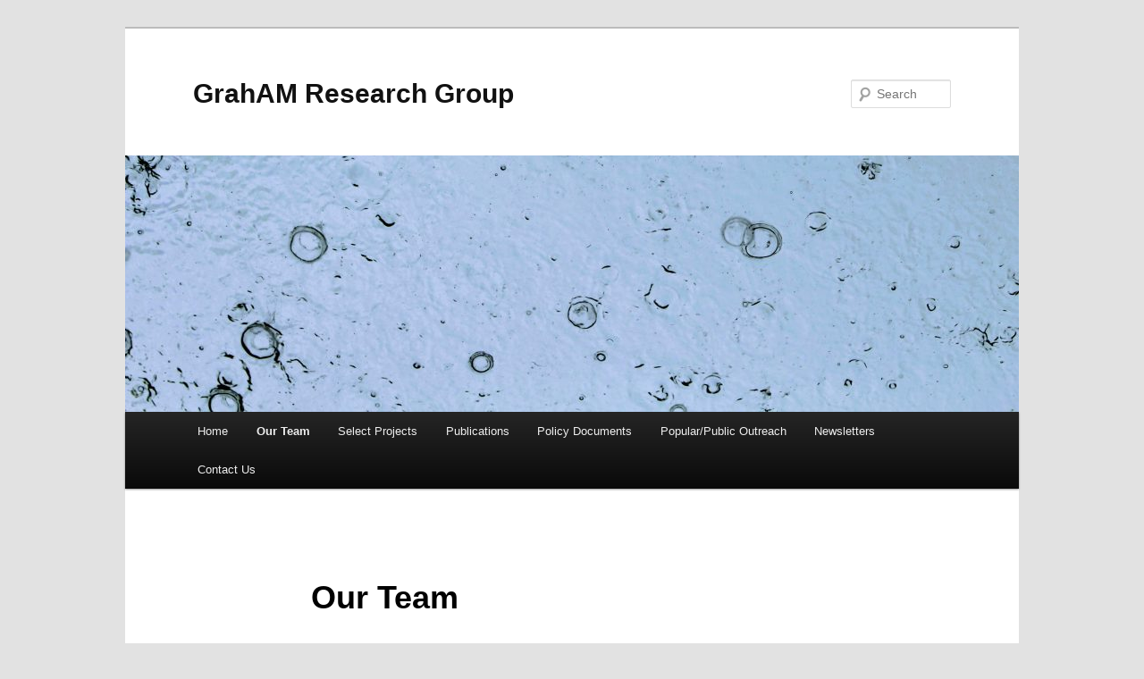

--- FILE ---
content_type: text/html; charset=UTF-8
request_url: https://blogs.ncl.ac.uk/grahamr/research-team/
body_size: 37147
content:
<!DOCTYPE html>
<!--[if IE 6]>
<html id="ie6" lang="en-GB">
<![endif]-->
<!--[if IE 7]>
<html id="ie7" lang="en-GB">
<![endif]-->
<!--[if IE 8]>
<html id="ie8" lang="en-GB">
<![endif]-->
<!--[if !(IE 6) & !(IE 7) & !(IE 8)]><!-->
<html lang="en-GB">
<!--<![endif]-->
<head>
<meta charset="UTF-8" />
<meta name="viewport" content="width=device-width, initial-scale=1.0" />
<title>
Our Team | GrahAM Research Group	</title>
<link rel="profile" href="https://gmpg.org/xfn/11" />
<link rel="stylesheet" type="text/css" media="all" href="https://blogs.ncl.ac.uk/grahamr/wp-content/themes/twentyeleven/style.css?ver=20241112" />
<link rel="pingback" href="https://blogs.ncl.ac.uk/grahamr/xmlrpc.php">
<!--[if lt IE 9]>
<script src="https://blogs.ncl.ac.uk/grahamr/wp-content/themes/twentyeleven/js/html5.js?ver=3.7.0" type="text/javascript"></script>
<![endif]-->
<meta name='robots' content='max-image-preview:large' />
	<style>img:is([sizes="auto" i], [sizes^="auto," i]) { contain-intrinsic-size: 3000px 1500px }</style>
	<link rel='dns-prefetch' href='//static.addtoany.com' />
<link rel="alternate" type="application/rss+xml" title="GrahAM Research Group &raquo; Feed" href="https://blogs.ncl.ac.uk/grahamr/feed/" />
<link rel="alternate" type="application/rss+xml" title="GrahAM Research Group &raquo; Comments Feed" href="https://blogs.ncl.ac.uk/grahamr/comments/feed/" />
<script type="text/javascript">
/* <![CDATA[ */
window._wpemojiSettings = {"baseUrl":"https:\/\/s.w.org\/images\/core\/emoji\/15.0.3\/72x72\/","ext":".png","svgUrl":"https:\/\/s.w.org\/images\/core\/emoji\/15.0.3\/svg\/","svgExt":".svg","source":{"concatemoji":"https:\/\/blogs.ncl.ac.uk\/grahamr\/wp-includes\/js\/wp-emoji-release.min.js?ver=6.7.4"}};
/*! This file is auto-generated */
!function(i,n){var o,s,e;function c(e){try{var t={supportTests:e,timestamp:(new Date).valueOf()};sessionStorage.setItem(o,JSON.stringify(t))}catch(e){}}function p(e,t,n){e.clearRect(0,0,e.canvas.width,e.canvas.height),e.fillText(t,0,0);var t=new Uint32Array(e.getImageData(0,0,e.canvas.width,e.canvas.height).data),r=(e.clearRect(0,0,e.canvas.width,e.canvas.height),e.fillText(n,0,0),new Uint32Array(e.getImageData(0,0,e.canvas.width,e.canvas.height).data));return t.every(function(e,t){return e===r[t]})}function u(e,t,n){switch(t){case"flag":return n(e,"\ud83c\udff3\ufe0f\u200d\u26a7\ufe0f","\ud83c\udff3\ufe0f\u200b\u26a7\ufe0f")?!1:!n(e,"\ud83c\uddfa\ud83c\uddf3","\ud83c\uddfa\u200b\ud83c\uddf3")&&!n(e,"\ud83c\udff4\udb40\udc67\udb40\udc62\udb40\udc65\udb40\udc6e\udb40\udc67\udb40\udc7f","\ud83c\udff4\u200b\udb40\udc67\u200b\udb40\udc62\u200b\udb40\udc65\u200b\udb40\udc6e\u200b\udb40\udc67\u200b\udb40\udc7f");case"emoji":return!n(e,"\ud83d\udc26\u200d\u2b1b","\ud83d\udc26\u200b\u2b1b")}return!1}function f(e,t,n){var r="undefined"!=typeof WorkerGlobalScope&&self instanceof WorkerGlobalScope?new OffscreenCanvas(300,150):i.createElement("canvas"),a=r.getContext("2d",{willReadFrequently:!0}),o=(a.textBaseline="top",a.font="600 32px Arial",{});return e.forEach(function(e){o[e]=t(a,e,n)}),o}function t(e){var t=i.createElement("script");t.src=e,t.defer=!0,i.head.appendChild(t)}"undefined"!=typeof Promise&&(o="wpEmojiSettingsSupports",s=["flag","emoji"],n.supports={everything:!0,everythingExceptFlag:!0},e=new Promise(function(e){i.addEventListener("DOMContentLoaded",e,{once:!0})}),new Promise(function(t){var n=function(){try{var e=JSON.parse(sessionStorage.getItem(o));if("object"==typeof e&&"number"==typeof e.timestamp&&(new Date).valueOf()<e.timestamp+604800&&"object"==typeof e.supportTests)return e.supportTests}catch(e){}return null}();if(!n){if("undefined"!=typeof Worker&&"undefined"!=typeof OffscreenCanvas&&"undefined"!=typeof URL&&URL.createObjectURL&&"undefined"!=typeof Blob)try{var e="postMessage("+f.toString()+"("+[JSON.stringify(s),u.toString(),p.toString()].join(",")+"));",r=new Blob([e],{type:"text/javascript"}),a=new Worker(URL.createObjectURL(r),{name:"wpTestEmojiSupports"});return void(a.onmessage=function(e){c(n=e.data),a.terminate(),t(n)})}catch(e){}c(n=f(s,u,p))}t(n)}).then(function(e){for(var t in e)n.supports[t]=e[t],n.supports.everything=n.supports.everything&&n.supports[t],"flag"!==t&&(n.supports.everythingExceptFlag=n.supports.everythingExceptFlag&&n.supports[t]);n.supports.everythingExceptFlag=n.supports.everythingExceptFlag&&!n.supports.flag,n.DOMReady=!1,n.readyCallback=function(){n.DOMReady=!0}}).then(function(){return e}).then(function(){var e;n.supports.everything||(n.readyCallback(),(e=n.source||{}).concatemoji?t(e.concatemoji):e.wpemoji&&e.twemoji&&(t(e.twemoji),t(e.wpemoji)))}))}((window,document),window._wpemojiSettings);
/* ]]> */
</script>
		<style type="text/css">
			#wpadminbar #wp-admin-bar-my-networks > .ab-item:first-child:before {
				content: "\f325";
				top: 3px;
			}
		</style>
		<style id='wp-emoji-styles-inline-css' type='text/css'>

	img.wp-smiley, img.emoji {
		display: inline !important;
		border: none !important;
		box-shadow: none !important;
		height: 1em !important;
		width: 1em !important;
		margin: 0 0.07em !important;
		vertical-align: -0.1em !important;
		background: none !important;
		padding: 0 !important;
	}
</style>
<link rel='stylesheet' id='wp-block-library-css' href='https://blogs.ncl.ac.uk/grahamr/wp-includes/css/dist/block-library/style.min.css?ver=6.7.4' type='text/css' media='all' />
<style id='wp-block-library-theme-inline-css' type='text/css'>
.wp-block-audio :where(figcaption){color:#555;font-size:13px;text-align:center}.is-dark-theme .wp-block-audio :where(figcaption){color:#ffffffa6}.wp-block-audio{margin:0 0 1em}.wp-block-code{border:1px solid #ccc;border-radius:4px;font-family:Menlo,Consolas,monaco,monospace;padding:.8em 1em}.wp-block-embed :where(figcaption){color:#555;font-size:13px;text-align:center}.is-dark-theme .wp-block-embed :where(figcaption){color:#ffffffa6}.wp-block-embed{margin:0 0 1em}.blocks-gallery-caption{color:#555;font-size:13px;text-align:center}.is-dark-theme .blocks-gallery-caption{color:#ffffffa6}:root :where(.wp-block-image figcaption){color:#555;font-size:13px;text-align:center}.is-dark-theme :root :where(.wp-block-image figcaption){color:#ffffffa6}.wp-block-image{margin:0 0 1em}.wp-block-pullquote{border-bottom:4px solid;border-top:4px solid;color:currentColor;margin-bottom:1.75em}.wp-block-pullquote cite,.wp-block-pullquote footer,.wp-block-pullquote__citation{color:currentColor;font-size:.8125em;font-style:normal;text-transform:uppercase}.wp-block-quote{border-left:.25em solid;margin:0 0 1.75em;padding-left:1em}.wp-block-quote cite,.wp-block-quote footer{color:currentColor;font-size:.8125em;font-style:normal;position:relative}.wp-block-quote:where(.has-text-align-right){border-left:none;border-right:.25em solid;padding-left:0;padding-right:1em}.wp-block-quote:where(.has-text-align-center){border:none;padding-left:0}.wp-block-quote.is-large,.wp-block-quote.is-style-large,.wp-block-quote:where(.is-style-plain){border:none}.wp-block-search .wp-block-search__label{font-weight:700}.wp-block-search__button{border:1px solid #ccc;padding:.375em .625em}:where(.wp-block-group.has-background){padding:1.25em 2.375em}.wp-block-separator.has-css-opacity{opacity:.4}.wp-block-separator{border:none;border-bottom:2px solid;margin-left:auto;margin-right:auto}.wp-block-separator.has-alpha-channel-opacity{opacity:1}.wp-block-separator:not(.is-style-wide):not(.is-style-dots){width:100px}.wp-block-separator.has-background:not(.is-style-dots){border-bottom:none;height:1px}.wp-block-separator.has-background:not(.is-style-wide):not(.is-style-dots){height:2px}.wp-block-table{margin:0 0 1em}.wp-block-table td,.wp-block-table th{word-break:normal}.wp-block-table :where(figcaption){color:#555;font-size:13px;text-align:center}.is-dark-theme .wp-block-table :where(figcaption){color:#ffffffa6}.wp-block-video :where(figcaption){color:#555;font-size:13px;text-align:center}.is-dark-theme .wp-block-video :where(figcaption){color:#ffffffa6}.wp-block-video{margin:0 0 1em}:root :where(.wp-block-template-part.has-background){margin-bottom:0;margin-top:0;padding:1.25em 2.375em}
</style>
<style id='classic-theme-styles-inline-css' type='text/css'>
/*! This file is auto-generated */
.wp-block-button__link{color:#fff;background-color:#32373c;border-radius:9999px;box-shadow:none;text-decoration:none;padding:calc(.667em + 2px) calc(1.333em + 2px);font-size:1.125em}.wp-block-file__button{background:#32373c;color:#fff;text-decoration:none}
</style>
<style id='global-styles-inline-css' type='text/css'>
:root{--wp--preset--aspect-ratio--square: 1;--wp--preset--aspect-ratio--4-3: 4/3;--wp--preset--aspect-ratio--3-4: 3/4;--wp--preset--aspect-ratio--3-2: 3/2;--wp--preset--aspect-ratio--2-3: 2/3;--wp--preset--aspect-ratio--16-9: 16/9;--wp--preset--aspect-ratio--9-16: 9/16;--wp--preset--color--black: #000;--wp--preset--color--cyan-bluish-gray: #abb8c3;--wp--preset--color--white: #fff;--wp--preset--color--pale-pink: #f78da7;--wp--preset--color--vivid-red: #cf2e2e;--wp--preset--color--luminous-vivid-orange: #ff6900;--wp--preset--color--luminous-vivid-amber: #fcb900;--wp--preset--color--light-green-cyan: #7bdcb5;--wp--preset--color--vivid-green-cyan: #00d084;--wp--preset--color--pale-cyan-blue: #8ed1fc;--wp--preset--color--vivid-cyan-blue: #0693e3;--wp--preset--color--vivid-purple: #9b51e0;--wp--preset--color--blue: #1982d1;--wp--preset--color--dark-gray: #373737;--wp--preset--color--medium-gray: #666;--wp--preset--color--light-gray: #e2e2e2;--wp--preset--gradient--vivid-cyan-blue-to-vivid-purple: linear-gradient(135deg,rgba(6,147,227,1) 0%,rgb(155,81,224) 100%);--wp--preset--gradient--light-green-cyan-to-vivid-green-cyan: linear-gradient(135deg,rgb(122,220,180) 0%,rgb(0,208,130) 100%);--wp--preset--gradient--luminous-vivid-amber-to-luminous-vivid-orange: linear-gradient(135deg,rgba(252,185,0,1) 0%,rgba(255,105,0,1) 100%);--wp--preset--gradient--luminous-vivid-orange-to-vivid-red: linear-gradient(135deg,rgba(255,105,0,1) 0%,rgb(207,46,46) 100%);--wp--preset--gradient--very-light-gray-to-cyan-bluish-gray: linear-gradient(135deg,rgb(238,238,238) 0%,rgb(169,184,195) 100%);--wp--preset--gradient--cool-to-warm-spectrum: linear-gradient(135deg,rgb(74,234,220) 0%,rgb(151,120,209) 20%,rgb(207,42,186) 40%,rgb(238,44,130) 60%,rgb(251,105,98) 80%,rgb(254,248,76) 100%);--wp--preset--gradient--blush-light-purple: linear-gradient(135deg,rgb(255,206,236) 0%,rgb(152,150,240) 100%);--wp--preset--gradient--blush-bordeaux: linear-gradient(135deg,rgb(254,205,165) 0%,rgb(254,45,45) 50%,rgb(107,0,62) 100%);--wp--preset--gradient--luminous-dusk: linear-gradient(135deg,rgb(255,203,112) 0%,rgb(199,81,192) 50%,rgb(65,88,208) 100%);--wp--preset--gradient--pale-ocean: linear-gradient(135deg,rgb(255,245,203) 0%,rgb(182,227,212) 50%,rgb(51,167,181) 100%);--wp--preset--gradient--electric-grass: linear-gradient(135deg,rgb(202,248,128) 0%,rgb(113,206,126) 100%);--wp--preset--gradient--midnight: linear-gradient(135deg,rgb(2,3,129) 0%,rgb(40,116,252) 100%);--wp--preset--font-size--small: 13px;--wp--preset--font-size--medium: 20px;--wp--preset--font-size--large: 36px;--wp--preset--font-size--x-large: 42px;--wp--preset--spacing--20: 0.44rem;--wp--preset--spacing--30: 0.67rem;--wp--preset--spacing--40: 1rem;--wp--preset--spacing--50: 1.5rem;--wp--preset--spacing--60: 2.25rem;--wp--preset--spacing--70: 3.38rem;--wp--preset--spacing--80: 5.06rem;--wp--preset--shadow--natural: 6px 6px 9px rgba(0, 0, 0, 0.2);--wp--preset--shadow--deep: 12px 12px 50px rgba(0, 0, 0, 0.4);--wp--preset--shadow--sharp: 6px 6px 0px rgba(0, 0, 0, 0.2);--wp--preset--shadow--outlined: 6px 6px 0px -3px rgba(255, 255, 255, 1), 6px 6px rgba(0, 0, 0, 1);--wp--preset--shadow--crisp: 6px 6px 0px rgba(0, 0, 0, 1);}:where(.is-layout-flex){gap: 0.5em;}:where(.is-layout-grid){gap: 0.5em;}body .is-layout-flex{display: flex;}.is-layout-flex{flex-wrap: wrap;align-items: center;}.is-layout-flex > :is(*, div){margin: 0;}body .is-layout-grid{display: grid;}.is-layout-grid > :is(*, div){margin: 0;}:where(.wp-block-columns.is-layout-flex){gap: 2em;}:where(.wp-block-columns.is-layout-grid){gap: 2em;}:where(.wp-block-post-template.is-layout-flex){gap: 1.25em;}:where(.wp-block-post-template.is-layout-grid){gap: 1.25em;}.has-black-color{color: var(--wp--preset--color--black) !important;}.has-cyan-bluish-gray-color{color: var(--wp--preset--color--cyan-bluish-gray) !important;}.has-white-color{color: var(--wp--preset--color--white) !important;}.has-pale-pink-color{color: var(--wp--preset--color--pale-pink) !important;}.has-vivid-red-color{color: var(--wp--preset--color--vivid-red) !important;}.has-luminous-vivid-orange-color{color: var(--wp--preset--color--luminous-vivid-orange) !important;}.has-luminous-vivid-amber-color{color: var(--wp--preset--color--luminous-vivid-amber) !important;}.has-light-green-cyan-color{color: var(--wp--preset--color--light-green-cyan) !important;}.has-vivid-green-cyan-color{color: var(--wp--preset--color--vivid-green-cyan) !important;}.has-pale-cyan-blue-color{color: var(--wp--preset--color--pale-cyan-blue) !important;}.has-vivid-cyan-blue-color{color: var(--wp--preset--color--vivid-cyan-blue) !important;}.has-vivid-purple-color{color: var(--wp--preset--color--vivid-purple) !important;}.has-black-background-color{background-color: var(--wp--preset--color--black) !important;}.has-cyan-bluish-gray-background-color{background-color: var(--wp--preset--color--cyan-bluish-gray) !important;}.has-white-background-color{background-color: var(--wp--preset--color--white) !important;}.has-pale-pink-background-color{background-color: var(--wp--preset--color--pale-pink) !important;}.has-vivid-red-background-color{background-color: var(--wp--preset--color--vivid-red) !important;}.has-luminous-vivid-orange-background-color{background-color: var(--wp--preset--color--luminous-vivid-orange) !important;}.has-luminous-vivid-amber-background-color{background-color: var(--wp--preset--color--luminous-vivid-amber) !important;}.has-light-green-cyan-background-color{background-color: var(--wp--preset--color--light-green-cyan) !important;}.has-vivid-green-cyan-background-color{background-color: var(--wp--preset--color--vivid-green-cyan) !important;}.has-pale-cyan-blue-background-color{background-color: var(--wp--preset--color--pale-cyan-blue) !important;}.has-vivid-cyan-blue-background-color{background-color: var(--wp--preset--color--vivid-cyan-blue) !important;}.has-vivid-purple-background-color{background-color: var(--wp--preset--color--vivid-purple) !important;}.has-black-border-color{border-color: var(--wp--preset--color--black) !important;}.has-cyan-bluish-gray-border-color{border-color: var(--wp--preset--color--cyan-bluish-gray) !important;}.has-white-border-color{border-color: var(--wp--preset--color--white) !important;}.has-pale-pink-border-color{border-color: var(--wp--preset--color--pale-pink) !important;}.has-vivid-red-border-color{border-color: var(--wp--preset--color--vivid-red) !important;}.has-luminous-vivid-orange-border-color{border-color: var(--wp--preset--color--luminous-vivid-orange) !important;}.has-luminous-vivid-amber-border-color{border-color: var(--wp--preset--color--luminous-vivid-amber) !important;}.has-light-green-cyan-border-color{border-color: var(--wp--preset--color--light-green-cyan) !important;}.has-vivid-green-cyan-border-color{border-color: var(--wp--preset--color--vivid-green-cyan) !important;}.has-pale-cyan-blue-border-color{border-color: var(--wp--preset--color--pale-cyan-blue) !important;}.has-vivid-cyan-blue-border-color{border-color: var(--wp--preset--color--vivid-cyan-blue) !important;}.has-vivid-purple-border-color{border-color: var(--wp--preset--color--vivid-purple) !important;}.has-vivid-cyan-blue-to-vivid-purple-gradient-background{background: var(--wp--preset--gradient--vivid-cyan-blue-to-vivid-purple) !important;}.has-light-green-cyan-to-vivid-green-cyan-gradient-background{background: var(--wp--preset--gradient--light-green-cyan-to-vivid-green-cyan) !important;}.has-luminous-vivid-amber-to-luminous-vivid-orange-gradient-background{background: var(--wp--preset--gradient--luminous-vivid-amber-to-luminous-vivid-orange) !important;}.has-luminous-vivid-orange-to-vivid-red-gradient-background{background: var(--wp--preset--gradient--luminous-vivid-orange-to-vivid-red) !important;}.has-very-light-gray-to-cyan-bluish-gray-gradient-background{background: var(--wp--preset--gradient--very-light-gray-to-cyan-bluish-gray) !important;}.has-cool-to-warm-spectrum-gradient-background{background: var(--wp--preset--gradient--cool-to-warm-spectrum) !important;}.has-blush-light-purple-gradient-background{background: var(--wp--preset--gradient--blush-light-purple) !important;}.has-blush-bordeaux-gradient-background{background: var(--wp--preset--gradient--blush-bordeaux) !important;}.has-luminous-dusk-gradient-background{background: var(--wp--preset--gradient--luminous-dusk) !important;}.has-pale-ocean-gradient-background{background: var(--wp--preset--gradient--pale-ocean) !important;}.has-electric-grass-gradient-background{background: var(--wp--preset--gradient--electric-grass) !important;}.has-midnight-gradient-background{background: var(--wp--preset--gradient--midnight) !important;}.has-small-font-size{font-size: var(--wp--preset--font-size--small) !important;}.has-medium-font-size{font-size: var(--wp--preset--font-size--medium) !important;}.has-large-font-size{font-size: var(--wp--preset--font-size--large) !important;}.has-x-large-font-size{font-size: var(--wp--preset--font-size--x-large) !important;}
:where(.wp-block-post-template.is-layout-flex){gap: 1.25em;}:where(.wp-block-post-template.is-layout-grid){gap: 1.25em;}
:where(.wp-block-columns.is-layout-flex){gap: 2em;}:where(.wp-block-columns.is-layout-grid){gap: 2em;}
:root :where(.wp-block-pullquote){font-size: 1.5em;line-height: 1.6;}
</style>
<link rel='stylesheet' id='twentyeleven-block-style-css' href='https://blogs.ncl.ac.uk/grahamr/wp-content/themes/twentyeleven/blocks.css?ver=20240703' type='text/css' media='all' />
<link rel='stylesheet' id='addtoany-css' href='https://blogs.ncl.ac.uk/grahamr/wp-content/plugins/add-to-any/addtoany.min.css?ver=1.16' type='text/css' media='all' />
<script type="text/javascript" id="addtoany-core-js-before">
/* <![CDATA[ */
window.a2a_config=window.a2a_config||{};a2a_config.callbacks=[];a2a_config.overlays=[];a2a_config.templates={};a2a_localize = {
	Share: "Share",
	Save: "Save",
	Subscribe: "Subscribe",
	Email: "Email",
	Bookmark: "Bookmark",
	ShowAll: "Show All",
	ShowLess: "Show less",
	FindServices: "Find service(s)",
	FindAnyServiceToAddTo: "Instantly find any service to add to",
	PoweredBy: "Powered by",
	ShareViaEmail: "Share via email",
	SubscribeViaEmail: "Subscribe via email",
	BookmarkInYourBrowser: "Bookmark in your browser",
	BookmarkInstructions: "Press Ctrl+D or \u2318+D to bookmark this page",
	AddToYourFavorites: "Add to your favourites",
	SendFromWebOrProgram: "Send from any email address or email program",
	EmailProgram: "Email program",
	More: "More&#8230;",
	ThanksForSharing: "Thanks for sharing!",
	ThanksForFollowing: "Thanks for following!"
};
/* ]]> */
</script>
<script type="text/javascript" defer src="https://static.addtoany.com/menu/page.js" id="addtoany-core-js"></script>
<script type="text/javascript" src="https://blogs.ncl.ac.uk/grahamr/wp-includes/js/jquery/jquery.min.js?ver=3.7.1" id="jquery-core-js"></script>
<script type="text/javascript" src="https://blogs.ncl.ac.uk/grahamr/wp-includes/js/jquery/jquery-migrate.min.js?ver=3.4.1" id="jquery-migrate-js"></script>
<script type="text/javascript" defer src="https://blogs.ncl.ac.uk/grahamr/wp-content/plugins/add-to-any/addtoany.min.js?ver=1.1" id="addtoany-jquery-js"></script>
<script type="text/javascript" src="https://blogs.ncl.ac.uk/grahamr/wp-content/plugins/twitter-tweets/js/weblizar-fronend-twitter-tweets.js?ver=1" id="wl-weblizar-fronend-twitter-tweets-js"></script>
<link rel="https://api.w.org/" href="https://blogs.ncl.ac.uk/grahamr/wp-json/" /><link rel="alternate" title="JSON" type="application/json" href="https://blogs.ncl.ac.uk/grahamr/wp-json/wp/v2/pages/23" /><link rel="EditURI" type="application/rsd+xml" title="RSD" href="https://blogs.ncl.ac.uk/grahamr/xmlrpc.php?rsd" />
<meta name="generator" content="WordPress 6.7.4" />
<link rel="canonical" href="https://blogs.ncl.ac.uk/grahamr/research-team/" />
<link rel='shortlink' href='https://blogs.ncl.ac.uk/grahamr/?p=23' />
<link rel="alternate" title="oEmbed (JSON)" type="application/json+oembed" href="https://blogs.ncl.ac.uk/grahamr/wp-json/oembed/1.0/embed?url=https%3A%2F%2Fblogs.ncl.ac.uk%2Fgrahamr%2Fresearch-team%2F" />
<link rel="alternate" title="oEmbed (XML)" type="text/xml+oembed" href="https://blogs.ncl.ac.uk/grahamr/wp-json/oembed/1.0/embed?url=https%3A%2F%2Fblogs.ncl.ac.uk%2Fgrahamr%2Fresearch-team%2F&#038;format=xml" />
    <!-- Global site tag (gtag.js) - Google Analytics -->
    <script async src="https://www.googletagmanager.com/gtag/js?id=G-7T8VYGRCZX"></script>
    <script>
      window.dataLayer = window.dataLayer || [];
      function gtag(){dataLayer.push(arguments);}
      gtag('js', new Date());

      gtag('config', 'G-7T8VYGRCZX');
    </script>
 			<style>
		/* Link color */
		a,
		#site-title a:focus,
		#site-title a:hover,
		#site-title a:active,
		.entry-title a:hover,
		.entry-title a:focus,
		.entry-title a:active,
		.widget_twentyeleven_ephemera .comments-link a:hover,
		section.recent-posts .other-recent-posts a[rel="bookmark"]:hover,
		section.recent-posts .other-recent-posts .comments-link a:hover,
		.format-image footer.entry-meta a:hover,
		#site-generator a:hover {
			color: #096abf;
		}
		section.recent-posts .other-recent-posts .comments-link a:hover {
			border-color: #096abf;
		}
		article.feature-image.small .entry-summary p a:hover,
		.entry-header .comments-link a:hover,
		.entry-header .comments-link a:focus,
		.entry-header .comments-link a:active,
		.feature-slider a.active {
			background-color: #096abf;
		}
	</style>
	<style type="text/css">.recentcomments a{display:inline !important;padding:0 !important;margin:0 !important;}</style><link rel="icon" href="https://blogs.ncl.ac.uk/grahamr/files/2020/03/cropped-Picture101-32x32.png" sizes="32x32" />
<link rel="icon" href="https://blogs.ncl.ac.uk/grahamr/files/2020/03/cropped-Picture101-192x192.png" sizes="192x192" />
<link rel="apple-touch-icon" href="https://blogs.ncl.ac.uk/grahamr/files/2020/03/cropped-Picture101-180x180.png" />
<meta name="msapplication-TileImage" content="https://blogs.ncl.ac.uk/grahamr/files/2020/03/cropped-Picture101-270x270.png" />
</head>

<body class="page-template-default page page-id-23 wp-embed-responsive singular two-column right-sidebar">
<div class="skip-link"><a class="assistive-text" href="#content">Skip to primary content</a></div><div id="page" class="hfeed">
	<header id="branding">
			<hgroup>
				<h1 id="site-title"><span><a href="https://blogs.ncl.ac.uk/grahamr/" rel="home">GrahAM Research Group</a></span></h1>
				<h2 id="site-description"></h2>
			</hgroup>

						<a href="https://blogs.ncl.ac.uk/grahamr/">
				<img src="https://blogs.ncl.ac.uk/grahamr/files/2020/03/cropped-IMG_4438-1.jpg" width="1000" height="287" alt="GrahAM Research Group" srcset="https://blogs.ncl.ac.uk/grahamr/files/2020/03/cropped-IMG_4438-1.jpg 1000w, https://blogs.ncl.ac.uk/grahamr/files/2020/03/cropped-IMG_4438-1-300x86.jpg 300w, https://blogs.ncl.ac.uk/grahamr/files/2020/03/cropped-IMG_4438-1-768x220.jpg 768w, https://blogs.ncl.ac.uk/grahamr/files/2020/03/cropped-IMG_4438-1-500x144.jpg 500w" sizes="(max-width: 1000px) 100vw, 1000px" decoding="async" fetchpriority="high" />			</a>
			
									<form method="get" id="searchform" action="https://blogs.ncl.ac.uk/grahamr/">
		<label for="s" class="assistive-text">Search</label>
		<input type="text" class="field" name="s" id="s" placeholder="Search" />
		<input type="submit" class="submit" name="submit" id="searchsubmit" value="Search" />
	</form>
			
			<nav id="access">
				<h3 class="assistive-text">Main menu</h3>
				<div class="menu"><ul>
<li ><a href="https://blogs.ncl.ac.uk/grahamr/">Home</a></li><li class="page_item page-item-23 current_page_item"><a href="https://blogs.ncl.ac.uk/grahamr/research-team/" aria-current="page">Our Team</a></li>
<li class="page_item page-item-442 page_item_has_children"><a href="https://blogs.ncl.ac.uk/grahamr/select-projects/">Select Projects</a>
<ul class='children'>
	<li class="page_item page-item-602"><a href="https://blogs.ncl.ac.uk/grahamr/select-projects/water-security-sustainable-development-hub/">Water Security and Sustainable Development Hub</a></li>
	<li class="page_item page-item-653"><a href="https://blogs.ncl.ac.uk/grahamr/select-projects/identifying-best-practice-for-empowerment-through-entrepreneurial-freedom-a-project-for-the-marginalized-in-slum-areas-in-delhi/">Identifying Best Practice for Empowerment through Entrepreneurial Freedom: A Project for the Marginalized in Informal Settlements in Delhi</a></li>
	<li class="page_item page-item-444"><a href="https://blogs.ncl.ac.uk/grahamr/select-projects/amrflows-antimicrobials-and-resistance-from-manufacturing-flows-to-people/">AMRflows: antimicrobials and resistance from manufacturing flows to people</a></li>
	<li class="page_item page-item-661"><a href="https://blogs.ncl.ac.uk/grahamr/select-projects/national-covid-19-wastewater-epidemiology-surveillance-programme-n-wesp/">National Wastewater Epidemiology Surveillance Programme</a></li>
	<li class="page_item page-item-270"><a href="https://blogs.ncl.ac.uk/grahamr/select-projects/employing-sewage-epidemiology-to-quantify-and-predict-sars-cov-2-levels-in-uk-and-spanish-communities/">Employing Sewage Epidemiology to Quantify and Predict SARS-CoV-2 Levels in UK and Spanish Communities</a></li>
	<li class="page_item page-item-89"><a href="https://blogs.ncl.ac.uk/grahamr/select-projects/quantifying-perceptions-of-antibiotic-resistance-and-its-causes-to-promote-decentralised-wastewater-treatment/">Quantifying Perceptions of Antibiotic Resistance</a></li>
	<li class="page_item page-item-75"><a href="https://blogs.ncl.ac.uk/grahamr/select-projects/tackling-amr-in-wastewater-systems-with-sneaky-bacteria/">Tackling AMR in Wastewater Systems with Sneaky Bacteria</a></li>
	<li class="page_item page-item-84"><a href="https://blogs.ncl.ac.uk/grahamr/select-projects/modelling-antimicrobial-resistance-spread-in-aquatic-systems-in-emerging-countries/">Modelling Antimicrobial Resistance Spread in Aquatic Systems in Emerging Countries</a></li>
</ul>
</li>
<li class="page_item page-item-97 page_item_has_children"><a href="https://blogs.ncl.ac.uk/grahamr/publications/">Publications</a>
<ul class='children'>
	<li class="page_item page-item-1054"><a href="https://blogs.ncl.ac.uk/grahamr/publications/2024-2/">2024</a></li>
	<li class="page_item page-item-1043"><a href="https://blogs.ncl.ac.uk/grahamr/publications/2023-2/">2023</a></li>
	<li class="page_item page-item-941"><a href="https://blogs.ncl.ac.uk/grahamr/publications/2022-2/">2022</a></li>
	<li class="page_item page-item-848"><a href="https://blogs.ncl.ac.uk/grahamr/publications/2021-2/">2021</a></li>
	<li class="page_item page-item-596"><a href="https://blogs.ncl.ac.uk/grahamr/publications/2020-2/">2020</a></li>
	<li class="page_item page-item-99"><a href="https://blogs.ncl.ac.uk/grahamr/publications/2019-2/">2019</a></li>
	<li class="page_item page-item-103"><a href="https://blogs.ncl.ac.uk/grahamr/publications/2018-2/">2018</a></li>
	<li class="page_item page-item-105"><a href="https://blogs.ncl.ac.uk/grahamr/publications/2017-2/">2017</a></li>
	<li class="page_item page-item-108"><a href="https://blogs.ncl.ac.uk/grahamr/publications/2016-2/">2016</a></li>
	<li class="page_item page-item-110"><a href="https://blogs.ncl.ac.uk/grahamr/publications/2015-2/">2015</a></li>
	<li class="page_item page-item-112"><a href="https://blogs.ncl.ac.uk/grahamr/publications/2010-2014/">2010-2014</a></li>
	<li class="page_item page-item-114"><a href="https://blogs.ncl.ac.uk/grahamr/publications/2007-2009/">2007-2009</a></li>
</ul>
</li>
<li class="page_item page-item-614"><a href="https://blogs.ncl.ac.uk/grahamr/policy-documents/">Policy Documents</a></li>
<li class="page_item page-item-116"><a href="https://blogs.ncl.ac.uk/grahamr/opinions-viewpoints/">Popular/Public Outreach</a></li>
<li class="page_item page-item-31"><a href="https://blogs.ncl.ac.uk/grahamr/newsletters/">Newsletters</a></li>
<li class="page_item page-item-259"><a href="https://blogs.ncl.ac.uk/grahamr/contact-us/">Contact Us</a></li>
</ul></div>
			</nav><!-- #access -->
	</header><!-- #branding -->


	<div id="main">

		<div id="primary">
			<div id="content" role="main">

				
					
<article id="post-23" class="post-23 page type-page status-publish hentry">
	<header class="entry-header">
		<h1 class="entry-title">Our Team</h1>
	</header><!-- .entry-header -->

	<div class="entry-content">
		
<figure class="wp-block-image"><img decoding="async" width="300" height="158" src="https://blogs.ncl.ac.uk/grahamr/files/2020/05/the-crew-2019-cropped-1-300x158.jpg" alt="" class="wp-image-308" srcset="https://blogs.ncl.ac.uk/grahamr/files/2020/05/the-crew-2019-cropped-1-300x158.jpg 300w, https://blogs.ncl.ac.uk/grahamr/files/2020/05/the-crew-2019-cropped-1-768x403.jpg 768w, https://blogs.ncl.ac.uk/grahamr/files/2020/05/the-crew-2019-cropped-1-1024x538.jpg 1024w, https://blogs.ncl.ac.uk/grahamr/files/2020/05/the-crew-2019-cropped-1-500x263.jpg 500w, https://blogs.ncl.ac.uk/grahamr/files/2020/05/the-crew-2019-cropped-1.jpg 1577w" sizes="(max-width: 300px) 100vw, 300px" /></figure>



<h2 class="wp-block-heading">Group Leader: </h2>



<ul class="wp-block-list"><li><a href="https://www.ncl.ac.uk/engineering/staff/profile/davidgraham.html#background">Professor David W Graham </a></li></ul>



<h2 class="wp-block-heading">Postdocs: </h2>



<ul class="wp-block-list"><li><a href="https://www.ncl.ac.uk/engineering/staff/profile/kellyjobling.html">Dr Kelly Jobling</a> (2018-present)</li><li><a href="https://www.ncl.ac.uk/engineering/staff/profile/myragiesen.html#background">Dr Myra Giesen</a> (2018-present)</li></ul>



<h2 class="wp-block-heading">PhD Candidates: </h2>



<ul class="wp-block-list"><li><a rel="noreferrer noopener" aria-label=" (opens in a new tab)" href="https://www.researchgate.net/profile/Katie_Robins" target="_blank">Katie Robins</a> (2019-pressent)</li><li><a href="https://cdtwire.com/?s=sree" data-type="URL" data-id="https://cdtwire.com/?s=sree">Sreelakshmi Babu</a> (2021-present)</li></ul>



<h2 class="wp-block-heading">Visiting Researchers/Students</h2>



<ul class="wp-block-list"><li><a href="https://www.researchgate.net/profile/Julio-Osti">Julio Osti</a> (2023-present)</li><li><a href="https://www.researchgate.net/profile/Zhelun-Liu">Zhelun Liu</a> (2023-present)</li></ul>



<h2 class="wp-block-heading">Former Group Members</h2>



<figure class="wp-block-table"><table><tbody><tr><td><strong>Name</strong></td><td><strong>Time in Group</strong></td><td><strong>Position</strong></td></tr><tr><td><a href="https://www.linkedin.com/in/juli%C3%A1n-ovis-s%C3%A1nchez-b6b916179/?originalSubdomain=mx">Julián Ovis Sánchez</a> </td><td>2022-2023</td><td>Visting PhD student</td></tr><tr><td><a href="https://www.researchgate.net/profile/Rebeca-Pallares-Vega">Dr Rebeca Pallarés Vega</a> </td><td>2021-2023</td><td>Research Associate</td></tr><tr><td><a href="https://www.ncl.ac.uk/nes/people/profile/ewelinabien.html">Ewelina Bien</a> </td><td>2022-2023</td><td>Research Technician</td></tr><tr><td><a href="https://www.linkedin.com/in/ryan-hirst-a747ba196/?originalSubdomain=uk">Ryan Hirst</a></td><td>2022-2022</td><td>Reserach Assitant</td></tr><tr><td><a href="https://www.researchgate.net/profile/Marcos_Quintela_Baluja">Dr Marcos Quintela Baluja</a></td><td>2014-2022</td><td>PhD student/Postdoc </td></tr><tr><td><a href="https://www.linkedin.com/in/adrian-blackburn-7a4a2639/?originalSubdomain=uk">Adrian Blackburn</a></td><td>2018-2022</td><td>Research Technician</td></tr><tr><td><a rel="noreferrer noopener" href="https://www.linkedin.com/in/amelieott/" target="_blank">Dr Amelie Ott</a></td><td>2017-2021</td><td>PhD student</td></tr><tr><td>Rui Xin</td><td>2020-2020</td><td>PhD student (Tianjin University)</td></tr><tr><td><a href="https://www.researchgate.net/profile/Vincenzo_Padricello">Vincenzo Padricello</a></td><td>2020-2020</td><td>Research Assistant</td></tr><tr><td><a rel="noreferrer noopener" href="https://www.researchgate.net/profile/Panagiota_Adamou" target="_blank">Dr Panagiota (Pani) Adamou</a>   </td><td>2016-2020, 2022</td><td>PhD student/Technician</td></tr><tr><td><a href="https://www.researchgate.net/profile/Carl_Samuel">Dr Carl Samuel</a> </td><td>2020-2020</td><td>Postdoc</td></tr><tr><td><a href="https://scholar.google.com/citations?user=xT2-sl4AAAAJ&amp;hl=en&amp;oi=ao">Dr Andrew Zealand</a></td><td>2011-2020</td><td>PhD student/Postdoc</td></tr><tr><td><a href="https://www.researchgate.net/profile/Florence_Jong" target="_blank" rel="noreferrer noopener" aria-label=" (opens in a new tab)">Dr Florence Jong</a></td><td>2015-2020</td><td>PhD student</td></tr><tr><td>Dr Josh Bunce</td><td>2016-2019</td><td>PhD student</td></tr><tr><td><a rel="noreferrer noopener" href="https://uk.linkedin.com/in/carawray" target="_blank">Dr Cara Wray</a></td><td>2014-2018</td><td>PhD student</td></tr><tr><td><a rel="noreferrer noopener" href="https://www.ncl.ac.uk/nes/staff/profile/claremccann.html#background" target="_blank">Dr Clare McCann</a></td><td>occasional 2010-2018  </td><td>Postdoc</td></tr><tr><td><a rel="noreferrer noopener" href="https://uk.linkedin.com/in/edmond-ndam-1b6b1a40" target="_blank">Dr Edmond Ndam</a></td><td>2011-2017&nbsp;</td><td>PhD student</td></tr><tr><td><a rel="noreferrer noopener" href="https://uk.linkedin.com/in/catherinelhands" target="_blank">Dr Catherine Hands</a></td><td>2013-2016</td><td>PhD student</td></tr><tr><td>Dr Stephen Edwards</td><td>2015-2016 </td><td>Postdoc</td></tr><tr><td><a rel="noreferrer noopener" href="https://www.ncl.ac.uk/engineering/staff/profile/beatechristgen.html#research" target="_blank">Dr Beate Christen</a></td><td>2013-2015&nbsp; </td><td>Postdoc</td></tr><tr><td><a href="https://uk.linkedin.com/in/olorunwa-tijani-17649228?trk=pub-pbmap" target="_blank" rel="noreferrer noopener" aria-label=" (opens in a new tab)">Dr Olorunwa Tijani</a></td><td>2010-2015 </td><td>PhD student</td></tr><tr><td><a href="https://uk.linkedin.com/in/joana-baptista-92b6b0b6" target="_blank" rel="noreferrer noopener" aria-label=" (opens in a new tab)">Dr Joana Baptista</a>&nbsp; </td><td>2011-2013</td><td>Postdoc</td></tr><tr><td><a rel="noreferrer noopener" aria-label=" (opens in a new tab)" href="http://beb.iitd.ac.in/shaikh.html" target="_blank">Dr Shaikh Z (Zia) Ahammad</a> </td><td>2010-2013 </td><td>Postdoc</td></tr><tr><td><a href="https://www.ncl.ac.uk/engineering/staff/profile/danaofiteru.html#background" target="_blank" rel="noreferrer noopener" aria-label=" (opens in a new tab)">Dr Irina Dana (Dana) Ofiţeru</a> </td><td>2006-2009</td><td>Postdoc</td></tr><tr><td><a href="https://www.strath.ac.uk/staff/knappcharlesdr/" target="_blank" rel="noreferrer noopener" aria-label=" (opens in a new tab)">Dr Charles Knapp</a>&nbsp; </td><td>2006-2009</td><td>Posdoc</td></tr><tr><td>Dr Katie Bloor </td><td>2006-2008</td><td>Postdoc</td></tr></tbody></table></figure>



<p></p>


<div class="addtoany_share_save_container addtoany_content addtoany_content_bottom"><div class="a2a_kit a2a_kit_size_32 addtoany_list" data-a2a-url="https://blogs.ncl.ac.uk/grahamr/research-team/" data-a2a-title="Our Team"><a class="a2a_button_email" href="https://www.addtoany.com/add_to/email?linkurl=https%3A%2F%2Fblogs.ncl.ac.uk%2Fgrahamr%2Fresearch-team%2F&amp;linkname=Our%20Team" title="Email" rel="nofollow noopener" target="_blank"></a><a class="a2a_button_twitter" href="https://www.addtoany.com/add_to/twitter?linkurl=https%3A%2F%2Fblogs.ncl.ac.uk%2Fgrahamr%2Fresearch-team%2F&amp;linkname=Our%20Team" title="Twitter" rel="nofollow noopener" target="_blank"></a><a class="a2a_button_linkedin" href="https://www.addtoany.com/add_to/linkedin?linkurl=https%3A%2F%2Fblogs.ncl.ac.uk%2Fgrahamr%2Fresearch-team%2F&amp;linkname=Our%20Team" title="LinkedIn" rel="nofollow noopener" target="_blank"></a><a class="a2a_dd addtoany_share_save addtoany_share" href="https://www.addtoany.com/share"></a></div></div>			</div><!-- .entry-content -->
	<footer class="entry-meta">
			</footer><!-- .entry-meta -->
</article><!-- #post-23 -->

						<div id="comments">
	
	
	
	
</div><!-- #comments -->

				
			</div><!-- #content -->
		</div><!-- #primary -->


	</div><!-- #main -->

	<footer id="colophon">

			

			<div id="site-generator">
												<a href="https://en-gb.wordpress.org/" class="imprint" title="Semantic Personal Publishing Platform">
					Proudly powered by WordPress				</a>
			</div>
	</footer><!-- #colophon -->
</div><!-- #page -->


</body>
</html>
